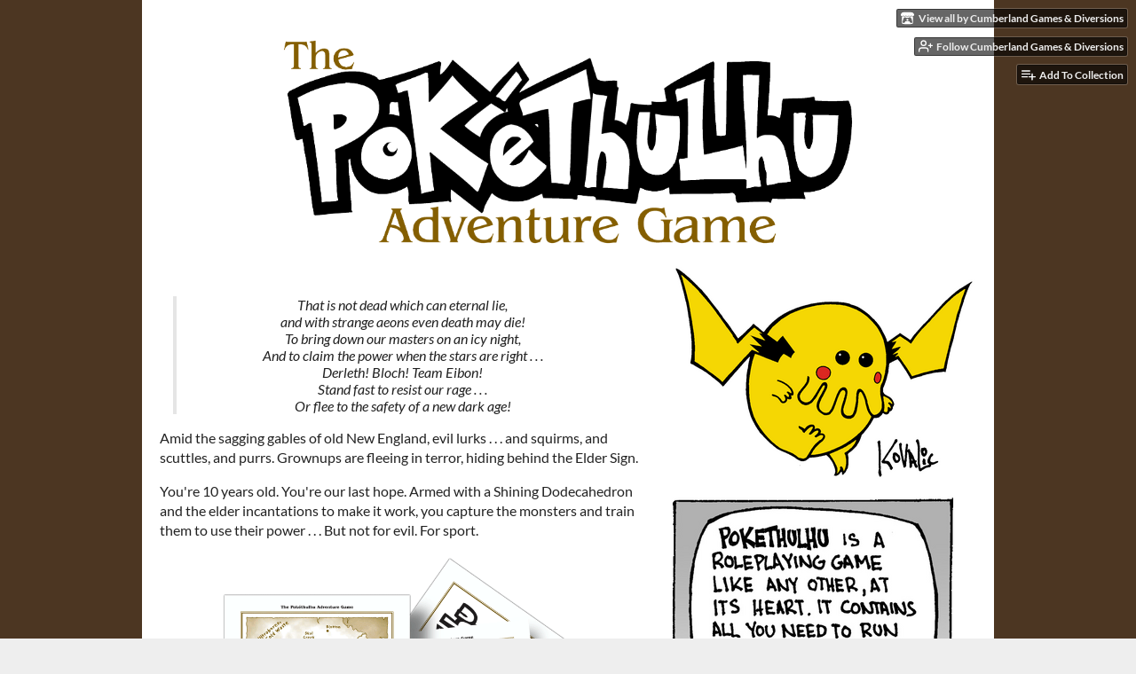

--- FILE ---
content_type: text/html
request_url: https://ghalev.itch.io/pokethulhu
body_size: 6291
content:
<!DOCTYPE HTML><html lang="en"><head><meta charset="UTF-8"/><meta name="theme-color" content="#4c3622"/><meta content="https://img.itch.zone/aW1nLzQ3MTI2MzYucG5n/original/b%2BWY7x.png" property="og:image"/><link href="https://img.itch.zone/aW1nLzQ3MTI2MzYucG5n/32x32%23b/bNgZXv.png" rel="icon" type="image/png"/><meta content="itch.io" property="og:site_name"/><meta content="4503599627724030" property="twitter:account_id"/><meta name="fediverse:creator" content="@SJohnRoss@dice.camp"/><meta content="The monster in your pocket is cuddly, evil, and itching for action!" property="og:description"/><meta name="description" content="The monster in your pocket is cuddly, evil, and itching for action!"/><meta name="viewport" content="width=device-width, initial-scale=1"/><meta name="itch:path" content="games/840538"/><meta name="twitter:site" content="@itchio"/><meta name="twitter:title" content="Pokéthulhu Adventure Game by Cumberland Games &amp; Diversions"/><meta name="twitter:description" content="The monster in your pocket is cuddly, evil, and itching for action!"/><meta name="twitter:card" content="summary_large_image"/><meta content="https://img.itch.zone/aW1nLzQ3MTI2MzYucG5n/508x254%23mbb/AJiPMd.png" property="twitter:image"/><meta name="twitter:url" content="https://ghalev.itch.io/pokethulhu"/><script type="application/ld+json">{"@type":"BreadcrumbList","@context":"http:\/\/schema.org","itemListElement":[{"@type":"ListItem","item":{"@id":"https:\/\/itch.io\/physical-games","name":"Physical games"},"position":1},{"@type":"ListItem","item":{"@id":"https:\/\/itch.io\/physical-games\/free","name":"Free"},"position":2}]}</script><script type="application/ld+json">{"@context":"http:\/\/schema.org\/","name":"Pokéthulhu Adventure Game","description":"The monster in your pocket is cuddly, evil, and itching for action!","@type":"Product"}</script><title>Pokéthulhu Adventure Game by Cumberland Games &amp; Diversions</title><meta name="csrf_token" value="WyJDYnpKIiwxNzY4NzI3MjA4LCJLVkZaMVZjTUxWczBjQ3ciXQ==.PY8IKrWgpJ/VFPJB5+1Z/OFGQhM=" /><link rel="stylesheet" href="https://static.itch.io/game.css?1768720743"/><script type="text/javascript">window.itchio_translations_url = 'https://static.itch.io/translations';</script><script src="https://static.itch.io/lib.min.js?1768720743" type="text/javascript"></script><script src="https://static.itch.io/bundle.min.js?1768720743" type="text/javascript"></script><script src="https://static.itch.io/lib/jquery.maskMoney.js" type="text/javascript"></script><script data-src="https://static.itch.io/react.min.js?1768720743" id="lib_react_src"></script><script src="https://static.itch.io/game.min.js?1768720743" type="text/javascript"></script><script type="text/javascript">I.current_user = null;I.subdomain = true;</script><script type="text/javascript">if (!window.location.hostname.match(/localhost/)) {      window.dataLayer = window.dataLayer || [];
      function gtag(){dataLayer.push(arguments);}
      gtag('js', new Date());
      gtag('config', "G-36R7NPBMLS", {});
      (function(d, t, s, m) {
        s = d.createElement(t);
        s.src = "https:\/\/www.googletagmanager.com\/gtag\/js?id=G-36R7NPBMLS";
        s.async = 1;
        m = d.getElementsByTagName(t)[0];
        m.parentNode.insertBefore(s, m);
      })(document, "script");
      }</script><style type="text/css" id="game_theme">:root{--itchio_ui_bg: #38332f;--itchio_ui_bg_dark: #312d29}.wrapper{--itchio_font_family: Lato;--itchio_bg_color: #4c3622;--itchio_bg2_color: rgba(255, 255, 255, 1);--itchio_bg2_sub: #e5e5e5;--itchio_text_color: #222222;--itchio_link_color: #ad6f35;--itchio_border_color: #d8d8d8;--itchio_button_color: #ad6f35;--itchio_button_fg_color: #ffffff;--itchio_button_shadow_color: #c08248;background-color:#4c3622;/*! */  /* */}.inner_column{color:#222222;font-family:Lato,Lato,LatoExtended,sans-serif;background-color:rgba(255, 255, 255, 1)}.inner_column ::selection{color:#ffffff;background:#ad6f35}.inner_column ::-moz-selection{color:#ffffff;background:#ad6f35}.inner_column h1,.inner_column h2,.inner_column h3,.inner_column h4,.inner_column h5,.inner_column h6{font-family:inherit;font-weight:900;color:inherit}.inner_column a,.inner_column .footer a{color:#ad6f35}.inner_column .button,.inner_column .button:hover,.inner_column .button:active{background-color:#ad6f35;color:#ffffff;text-shadow:0 1px 0px #c08248}.inner_column hr{background-color:#d8d8d8}.inner_column table{border-color:#d8d8d8}.inner_column .redactor-box .redactor-toolbar li a{color:#ad6f35}.inner_column .redactor-box .redactor-toolbar li a:hover,.inner_column .redactor-box .redactor-toolbar li a:active,.inner_column .redactor-box .redactor-toolbar li a.redactor-act{background-color:#ad6f35 !important;color:#ffffff !important;text-shadow:0 1px 0px #c08248 !important}.inner_column .redactor-box .redactor-toolbar .re-button-tooltip{text-shadow:none}.game_frame{background:#e5e5e5;/*! */  /* */}.game_frame .embed_info{background-color:rgba(255, 255, 255, 0.85)}.game_loading .loader_bar .loader_bar_slider{background-color:#ad6f35}.view_game_page .reward_row,.view_game_page .bundle_row{border-color:#e5e5e5 !important}.view_game_page .game_info_panel_widget{background:rgba(229, 229, 229, 1)}.view_game_page .star_value .star_fill{color:#ad6f35}.view_game_page .rewards .quantity_input{background:rgba(255, 255, 255, 1);border-color:rgba(34, 34, 34, 0.5);color:#222222}.view_game_page .right_col{display:block}.game_devlog_page li .meta_row .post_likes{border-color:#e5e5e5}.game_devlog_post_page .post_like_button{box-shadow:inset 0 0 0 1px #d8d8d8}.game_comments_widget .community_post .post_footer a,.game_comments_widget .community_post .post_footer .vote_btn,.game_comments_widget .community_post .post_header .post_date a,.game_comments_widget .community_post .post_header .edit_message{color:rgba(34, 34, 34, 0.5)}.game_comments_widget .community_post .reveal_full_post_btn{background:linear-gradient(to bottom, transparent, #ffffff 50%, #ffffff);color:#ad6f35}.game_comments_widget .community_post .post_votes{border-color:rgba(34, 34, 34, 0.2)}.game_comments_widget .community_post .post_votes .vote_btn:hover{background:rgba(34, 34, 34, 0.05)}.game_comments_widget .community_post .post_footer .vote_btn{border-color:rgba(34, 34, 34, 0.5)}.game_comments_widget .community_post .post_footer .vote_btn span{color:inherit}.game_comments_widget .community_post .post_footer .vote_btn:hover,.game_comments_widget .community_post .post_footer .vote_btn.voted{background-color:#ad6f35;color:#ffffff;text-shadow:0 1px 0px #c08248;border-color:#ad6f35}.game_comments_widget .form .redactor-box,.game_comments_widget .form .click_input,.game_comments_widget .form .forms_markdown_input_widget{border-color:rgba(34, 34, 34, 0.5);background:transparent}.game_comments_widget .form .redactor-layer,.game_comments_widget .form .redactor-toolbar,.game_comments_widget .form .click_input,.game_comments_widget .form .forms_markdown_input_widget{background:rgba(255, 255, 255, 1)}.game_comments_widget .form .forms_markdown_input_widget .markdown_toolbar button{color:inherit;opacity:0.6}.game_comments_widget .form .forms_markdown_input_widget .markdown_toolbar button:hover,.game_comments_widget .form .forms_markdown_input_widget .markdown_toolbar button:active{opacity:1;background-color:#ad6f35 !important;color:#ffffff !important;text-shadow:0 1px 0px #c08248 !important}.game_comments_widget .form .forms_markdown_input_widget .markdown_toolbar,.game_comments_widget .form .forms_markdown_input_widget li{border-color:rgba(34, 34, 34, 0.5)}.game_comments_widget .form textarea{border-color:rgba(34, 34, 34, 0.5);background:rgba(255, 255, 255, 1);color:inherit}.game_comments_widget .form .redactor-toolbar{border-color:rgba(34, 34, 34, 0.5)}.game_comments_widget .hint{color:rgba(34, 34, 34, 0.5)}.game_community_preview_widget .community_topic_row .topic_tag{background-color:#e5e5e5}.footer .svgicon,.view_game_page .more_information_toggle .svgicon{fill:#222222 !important}
</style></head><body data-host="itch.io" data-page_name="view_game" class=" locale_en game_layout_widget layout_widget no_theme_toggle responsive"><ul id="user_tools" class="user_tools hidden"><li><a href="https://ghalev.itch.io" class="action_btn view_more"><svg version="1.1" aria-hidden role="img" height="16" viewBox="0 0 262.728 235.452" width="18" class="svgicon icon_itchio_new"><path d="M31.99 1.365C21.287 7.72.2 31.945 0 38.298v10.516C0 62.144 12.46 73.86 23.773 73.86c13.584 0 24.902-11.258 24.903-24.62 0 13.362 10.93 24.62 24.515 24.62 13.586 0 24.165-11.258 24.165-24.62 0 13.362 11.622 24.62 25.207 24.62h.246c13.586 0 25.208-11.258 25.208-24.62 0 13.362 10.58 24.62 24.164 24.62 13.585 0 24.515-11.258 24.515-24.62 0 13.362 11.32 24.62 24.903 24.62 11.313 0 23.773-11.714 23.773-25.046V38.298c-.2-6.354-21.287-30.58-31.988-36.933C180.118.197 157.056-.005 122.685 0c-34.37.003-81.228.54-90.697 1.365zm65.194 66.217a28.025 28.025 0 0 1-4.78 6.155c-5.128 5.014-12.157 8.122-19.906 8.122a28.482 28.482 0 0 1-19.948-8.126c-1.858-1.82-3.27-3.766-4.563-6.032l-.006.004c-1.292 2.27-3.092 4.215-4.954 6.037a28.5 28.5 0 0 1-19.948 8.12c-.934 0-1.906-.258-2.692-.528-1.092 11.372-1.553 22.24-1.716 30.164l-.002.045c-.02 4.024-.04 7.333-.06 11.93.21 23.86-2.363 77.334 10.52 90.473 19.964 4.655 56.7 6.775 93.555 6.788h.006c36.854-.013 73.59-2.133 93.554-6.788 12.883-13.14 10.31-66.614 10.52-90.474-.022-4.596-.04-7.905-.06-11.93l-.003-.045c-.162-7.926-.623-18.793-1.715-30.165-.786.27-1.757.528-2.692.528a28.5 28.5 0 0 1-19.948-8.12c-1.862-1.822-3.662-3.766-4.955-6.037l-.006-.004c-1.294 2.266-2.705 4.213-4.563 6.032a28.48 28.48 0 0 1-19.947 8.125c-7.748 0-14.778-3.11-19.906-8.123a28.025 28.025 0 0 1-4.78-6.155 27.99 27.99 0 0 1-4.736 6.155 28.49 28.49 0 0 1-19.95 8.124c-.27 0-.54-.012-.81-.02h-.007c-.27.008-.54.02-.813.02a28.49 28.49 0 0 1-19.95-8.123 27.992 27.992 0 0 1-4.736-6.155zm-20.486 26.49l-.002.01h.015c8.113.017 15.32 0 24.25 9.746 7.028-.737 14.372-1.105 21.722-1.094h.006c7.35-.01 14.694.357 21.723 1.094 8.93-9.747 16.137-9.73 24.25-9.746h.014l-.002-.01c3.833 0 19.166 0 29.85 30.007L210 165.244c8.504 30.624-2.723 31.373-16.727 31.4-20.768-.773-32.267-15.855-32.267-30.935-11.496 1.884-24.907 2.826-38.318 2.827h-.006c-13.412 0-26.823-.943-38.318-2.827 0 15.08-11.5 30.162-32.267 30.935-14.004-.027-25.23-.775-16.726-31.4L46.85 124.08c10.684-30.007 26.017-30.007 29.85-30.007zm45.985 23.582v.006c-.02.02-21.863 20.08-25.79 27.215l14.304-.573v12.474c0 .584 5.74.346 11.486.08h.006c5.744.266 11.485.504 11.485-.08v-12.474l14.304.573c-3.928-7.135-25.79-27.215-25.79-27.215v-.006l-.003.002z"/></svg><span class="full_label">View all by Cumberland Games &amp; Diversions</span><span class="mobile_label">Creator</span></a></li><li><a data-follow_url="https://ghalev.itch.io/-/follow?source=game" data-unfollow_url="https://ghalev.itch.io/-/unfollow?source=game" href="https://itch.io/login" data-user_id="87508" data-register_action="follow_user" class="follow_user_btn action_btn"><svg height="18" role="img" viewBox="0 0 24 24" stroke="currentColor" class="svgicon icon_user_plus on_follow" version="1.1" aria-hidden stroke-linecap="round" stroke-linejoin="round" fill="none" stroke-width="2" width="18"><path d="M16 21v-2a4 4 0 0 0-4-4H5a4 4 0 0 0-4 4v2"></path><circle cx="8.5" cy="7" r="4"></circle><line x1="20" y1="8" x2="20" y2="14"></line><line x1="23" y1="11" x2="17" y2="11"></line></svg><svg height="18" role="img" viewBox="0 0 24 24" stroke="currentColor" class="svgicon icon_user_check on_unfollow" version="1.1" aria-hidden stroke-linecap="round" stroke-linejoin="round" fill="none" stroke-width="2" width="18"><path d="M16 21v-2a4 4 0 0 0-4-4H5a4 4 0 0 0-4 4v2"></path><circle cx="8.5" cy="7" r="4"></circle><polyline points="17 11 19 13 23 9"></polyline></svg><span class="on_follow"><span class="full_label">Follow Cumberland Games &amp; Diversions</span><span class="mobile_label">Follow</span></span><span class="on_unfollow"><span class="full_label">Following Cumberland Games &amp; Diversions</span><span class="mobile_label">Following</span></span></a></li><li><a href="https://itch.io/login" class="action_btn add_to_collection_btn"><svg height="18" role="img" viewBox="0 0 24 24" stroke="currentColor" class="svgicon icon_collection_add2" version="1.1" aria-hidden stroke-linecap="round" stroke-linejoin="round" fill="none" stroke-width="2" width="18"><path d="M 1,6 H 14" /><path d="M 1,11 H 14" /><path d="m 1,16 h 9" /><path d="M 18,11 V 21" /><path d="M 13,16 H 23" /></svg><span class="full_label">Add To Collection</span><span class="mobile_label">Collection</span></a></li></ul><script type="text/javascript">new I.GameUserTools('#user_tools')</script><div id="wrapper" class="main wrapper"><div class="inner_column size_large family_lato" id="inner_column"><div class="header align_center has_image" id="header"><img alt="Pokéthulhu Adventure Game" src="https://img.itch.zone/aW1nLzQ3MTI1NDMucG5n/original/oI%2FeLd.png"/><h1 itemprop="name" class="game_title">Pokéthulhu Adventure Game</h1></div><div class="view_game_page page_widget base_widget direct_download" id="view_game_6569881"><div class="header_buy_row"><p>A downloadable roleplaying game</p><div class="direct_download_row"><button class="button direct_download_btn" type="button"><svg height="22" role="img" viewBox="0 0 24 24" stroke="currentColor" class="svgicon icon_download" version="1.1" aria-hidden stroke-linecap="round" stroke-linejoin="round" fill="none" stroke-width="2" width="22"><path d="M21 15v4a2 2 0 0 1-2 2H5a2 2 0 0 1-2-2v-4"></path><polyline points="7 10 12 15 17 10"></polyline><line x1="12" y1="15" x2="12" y2="3"></line></svg> Download</button></div></div><div class="columns"><div class="left_col column"><div class="formatted_description user_formatted"><p><br></p>
<blockquote class="text-center">That is not dead which can eternal lie,<br>and with strange aeons even death may die!<br>To bring down our masters on an icy night,<br>And to claim the power when the stars are right . . .<br>Derleth! Bloch! Team Eibon!<br>Stand fast to resist our rage . . .<br>Or flee to the safety of a new dark age!</blockquote>
<p>Amid the sagging gables of old New England, evil lurks . . . and squirms, and scuttles, and purrs. Grownups are fleeing in terror, hiding behind the Elder Sign.</p>
<p>You&#x27;re 10 years old. You&#x27;re our last hope. Armed with a Shining Dodecahedron and the elder incantations to make it work, you capture the monsters and train them to use their power . . . But not for evil. For sport.</p>
<p><img src="https://img.itch.zone/aW1nLzQ3MTI2MTIucG5n/original/m5dPQe.png" loading="lazy"><br></p>
<p>You&#x27;ve thrilled to the popular TV show. Now, you can play the game! Is your Shoplifting score good enough to sneak a page from your opponent&#x27;s Pokénomicon? Is your trained Jigglypolyp powerful enough to defeat a devolved Fungal Cluster? This is the world of <strong><em>Pokéthulhu</em></strong>, and now it&#x27;s yours to save - or conquer!</p><p><img src="https://img.itch.zone/aW1nLzQ3MjAyODEucG5n/original/A%2Fpqfa.png" loading="lazy"><br></p>
<p><a href="http://www.cumberlandgames.com" target="_blank" rel="nofollow noopener" referrerpolicy="origin"><img src="https://img.itch.zone/aW1nLzQ3MTI2MTQucG5n/original/llLGxk.png" loading="lazy"></a><br></p></div><div class="more_information_toggle"><div class="toggle_row"><a href="javascript:void(0)" class="toggle_info_btn">More information<svg version="1.1" aria-hidden role="img" height="6" viewBox="0 0 37 20" width="12" class="svgicon icon_down_tick"><path d="m2.0858 0c-1.1535 0-2.0858 0.86469-2.0858 1.9331 0 0.5139 0.21354 1.0183 0.38704 1.1881l18.113 16.879 18.112-16.879c0.174-0.1696 0.388-0.674 0.388-1.1879 0-1.0684-0.932-1.9331-2.086-1.9331-0.577 0-1.111 0.23008-1.49 0.57992l-14.924 13.894-14.925-13.893c-0.3777-0.34998-0.9134-0.581-1.4902-0.581z"/></svg></a></div><div class="info_panel_wrapper"><div class="game_info_panel_widget base_widget" id="game_info_panel_4258477"><table><tbody><tr><td>Status</td><td><a href="https://itch.io/physical-games/released">Released</a></td></tr><tr><td>Category</td><td><a href="https://itch.io/physical-games">Physical game</a></td></tr><tr><td>Author</td><td><a href="https://ghalev.itch.io">Cumberland Games &amp; Diversions</a></td></tr><tr><td>Genre</td><td><a href="https://itch.io/games/genre-rpg">Role Playing</a></td></tr><tr><td>Tags</td><td><a href="https://itch.io/physical-games/tag-comedy">Comedy</a>, <a href="https://itch.io/physical-games/tag-cthulhu">cthulhu</a>, <a href="https://itch.io/physical-games/tag-lovecraft">Lovecraftian Horror</a>, <a href="https://itch.io/physical-games/tag-parody">Parody</a>, <a href="https://itch.io/physical-games/tag-pokemon">pokemon</a>, <a href="https://itch.io/physical-games/tag-ttrpg">Tabletop role-playing game</a></td></tr></tbody></table></div></div></div><div class="uploads"><h2 id="download">Download</h2><div class="upload_list_widget base_widget" id="upload_list_2759703"><div class="upload"><a href="javascript:void(0);" data-upload_id="3043248" class="button download_btn">Download</a><div class="info_column"><div class="upload_name"><strong title="Pokethulhu.zip" class="name">Pokethulhu.zip</strong> <span class="file_size"><span>1.3 MB</span></span> <span class="download_platforms"></span></div></div></div></div></div></div><div class="right_col column"><div class="video_embed"></div><div class="screenshot_list"><a target="_blank" href="https://img.itch.zone/aW1hZ2UvODQwNTM4LzQ3MTI2MDcucG5n/original/coiG4%2F.png" data-image_lightbox="true"><img srcset="https://img.itch.zone/aW1hZ2UvODQwNTM4LzQ3MTI2MDcucG5n/347x500/oo5K5Y.png 1x, https://img.itch.zone/aW1hZ2UvODQwNTM4LzQ3MTI2MDcucG5n/794x1000/hCDA2M.png 2x" src="https://img.itch.zone/aW1hZ2UvODQwNTM4LzQ3MTI2MDcucG5n/347x500/oo5K5Y.png" data-screenshot_id="4712607" class="screenshot"/></a><a target="_blank" href="https://img.itch.zone/aW1hZ2UvODQwNTM4LzQ3MTI2MDkucG5n/original/KWdX%2FR.png" data-image_lightbox="true"><img srcset="https://img.itch.zone/aW1hZ2UvODQwNTM4LzQ3MTI2MDkucG5n/347x500/TuzH%2B0.png 1x, https://img.itch.zone/aW1hZ2UvODQwNTM4LzQ3MTI2MDkucG5n/794x1000/WxIgnb.png 2x" src="https://img.itch.zone/aW1hZ2UvODQwNTM4LzQ3MTI2MDkucG5n/347x500/TuzH%2B0.png" data-screenshot_id="4712609" class="screenshot"/></a><a target="_blank" href="https://img.itch.zone/aW1hZ2UvODQwNTM4LzQ3MTI2MDgucG5n/original/xc6PVW.png" data-image_lightbox="true"><img srcset="https://img.itch.zone/aW1hZ2UvODQwNTM4LzQ3MTI2MDgucG5n/347x500/E8duPe.png 1x, https://img.itch.zone/aW1hZ2UvODQwNTM4LzQ3MTI2MDgucG5n/794x1000/%2BpkqFZ.png 2x" src="https://img.itch.zone/aW1hZ2UvODQwNTM4LzQ3MTI2MDgucG5n/347x500/E8duPe.png" data-screenshot_id="4712608" class="screenshot"/></a></div></div></div></div><div id="view_game_footer" class="footer"><a href="https://itch.io/" class="icon_logo"><svg version="1.1" aria-hidden role="img" height="17" viewBox="0 0 262.728 235.452" width="20" class="svgicon icon_itchio_new"><path d="M31.99 1.365C21.287 7.72.2 31.945 0 38.298v10.516C0 62.144 12.46 73.86 23.773 73.86c13.584 0 24.902-11.258 24.903-24.62 0 13.362 10.93 24.62 24.515 24.62 13.586 0 24.165-11.258 24.165-24.62 0 13.362 11.622 24.62 25.207 24.62h.246c13.586 0 25.208-11.258 25.208-24.62 0 13.362 10.58 24.62 24.164 24.62 13.585 0 24.515-11.258 24.515-24.62 0 13.362 11.32 24.62 24.903 24.62 11.313 0 23.773-11.714 23.773-25.046V38.298c-.2-6.354-21.287-30.58-31.988-36.933C180.118.197 157.056-.005 122.685 0c-34.37.003-81.228.54-90.697 1.365zm65.194 66.217a28.025 28.025 0 0 1-4.78 6.155c-5.128 5.014-12.157 8.122-19.906 8.122a28.482 28.482 0 0 1-19.948-8.126c-1.858-1.82-3.27-3.766-4.563-6.032l-.006.004c-1.292 2.27-3.092 4.215-4.954 6.037a28.5 28.5 0 0 1-19.948 8.12c-.934 0-1.906-.258-2.692-.528-1.092 11.372-1.553 22.24-1.716 30.164l-.002.045c-.02 4.024-.04 7.333-.06 11.93.21 23.86-2.363 77.334 10.52 90.473 19.964 4.655 56.7 6.775 93.555 6.788h.006c36.854-.013 73.59-2.133 93.554-6.788 12.883-13.14 10.31-66.614 10.52-90.474-.022-4.596-.04-7.905-.06-11.93l-.003-.045c-.162-7.926-.623-18.793-1.715-30.165-.786.27-1.757.528-2.692.528a28.5 28.5 0 0 1-19.948-8.12c-1.862-1.822-3.662-3.766-4.955-6.037l-.006-.004c-1.294 2.266-2.705 4.213-4.563 6.032a28.48 28.48 0 0 1-19.947 8.125c-7.748 0-14.778-3.11-19.906-8.123a28.025 28.025 0 0 1-4.78-6.155 27.99 27.99 0 0 1-4.736 6.155 28.49 28.49 0 0 1-19.95 8.124c-.27 0-.54-.012-.81-.02h-.007c-.27.008-.54.02-.813.02a28.49 28.49 0 0 1-19.95-8.123 27.992 27.992 0 0 1-4.736-6.155zm-20.486 26.49l-.002.01h.015c8.113.017 15.32 0 24.25 9.746 7.028-.737 14.372-1.105 21.722-1.094h.006c7.35-.01 14.694.357 21.723 1.094 8.93-9.747 16.137-9.73 24.25-9.746h.014l-.002-.01c3.833 0 19.166 0 29.85 30.007L210 165.244c8.504 30.624-2.723 31.373-16.727 31.4-20.768-.773-32.267-15.855-32.267-30.935-11.496 1.884-24.907 2.826-38.318 2.827h-.006c-13.412 0-26.823-.943-38.318-2.827 0 15.08-11.5 30.162-32.267 30.935-14.004-.027-25.23-.775-16.726-31.4L46.85 124.08c10.684-30.007 26.017-30.007 29.85-30.007zm45.985 23.582v.006c-.02.02-21.863 20.08-25.79 27.215l14.304-.573v12.474c0 .584 5.74.346 11.486.08h.006c5.744.266 11.485.504 11.485-.08v-12.474l14.304.573c-3.928-7.135-25.79-27.215-25.79-27.215v-.006l-.003.002z"/></svg></a><a href="https://itch.io/">itch.io</a><span class="dot">·</span><a href="https://ghalev.itch.io">View all by Cumberland Games &amp; Diversions</a><span class="dot">·</span><a href="javascript:void(0);" class="report_game_btn" data-lightbox_url="https://ghalev.itch.io/pokethulhu/report">Report</a><span class="dot">·</span><a href="javascript:void(0);" class="embed_game_btn" data-lightbox_url="https://ghalev.itch.io/pokethulhu/embed">Embed</a><div class="breadcrumbs"><a href="https://itch.io/physical-games">Physical games</a> › <a href="https://itch.io/physical-games/free">Free</a></div></div></div></div><script type="text/javascript">I.setup_layout()</script><script id="loading_lightbox_tpl" type="text/template"><div aria-live="polite" class="lightbox loading_lightbox"><div class="loader_outer"><div class="loader_label">Loading</div><div class="loader_bar"><div class="loader_bar_slider"></div></div></div></div></script><script type="text/javascript">init_GameInfoPanel('#game_info_panel_4258477', null);init_ViewGame('#view_game_6569881', {"game":{"id":840538,"min_price":0,"hit_url":"https:\/\/ghalev.itch.io\/pokethulhu\/rh\/eyJlIjoxNzY4NzI3MjIzLCJpZCI6ODQwNTM4fQ%3d%3d%2eulso%2fnB86bZOU1CQ2sM%2b5I2e5N4%3d","slug":"pokethulhu","type":1,"type_name":"default","actual_price":0},"generate_download_url":"https:\/\/ghalev.itch.io\/pokethulhu\/download_url"});
I.setup_page();</script></body></html>